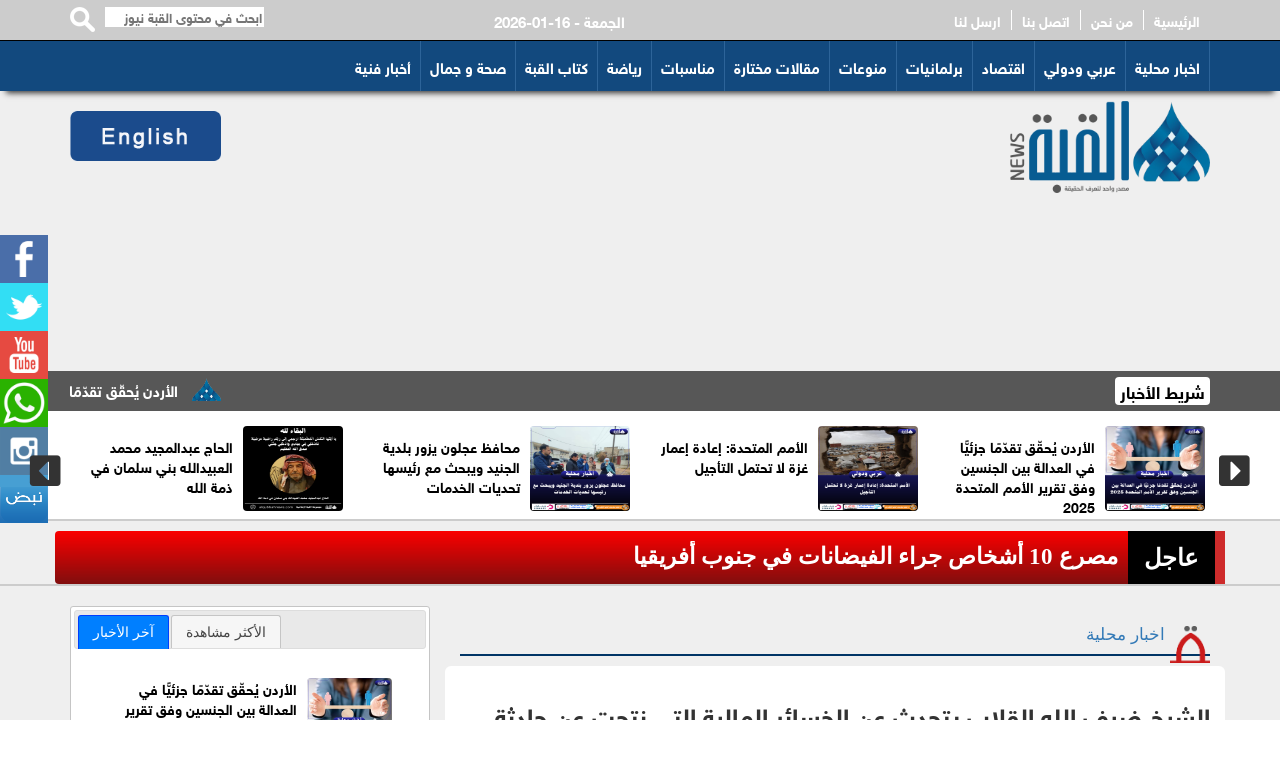

--- FILE ---
content_type: text/html; charset=UTF-8
request_url: https://alqubbahnews.com/article/257282
body_size: 12078
content:
<!DOCTYPE html>
<html class="no-js">
<head>
<meta charset="utf-8">
<meta http-equiv="X-UA-Compatible" content="IE=edge">
<title>الشيخ ضيف الله القلاب يتحدث عن الخسائر المالية التي نتجت عن حادثة شفا بدران :: القبة نيوز </title>
<meta name="viewport" content="width=device-width, initial-scale=1">
<link rel="icon" type="image/x-icon" href="/img/icon-2022.png" />
<meta name="facebook-domain-verification" content="i8w5500em4y1n83afnfs31eygjde5w" />
<meta name="google-adsense-account" content="ca-pub-9482392330877992">	
	
  
    <meta property="og:locale" content="ar_AR" />
	<meta name="keywords" lang="ar" content="" />
    <meta property='og:type' content='article'/>
	<meta property='og:title' content='الشيخ ضيف الله القلاب يتحدث عن الخسائر المالية التي نتجت عن حادثة شفا بدران'/>
	<meta property='og:description' content='كشف الشيخ ضيف الله القلاب عن قيمة الخسائر المالية التي تكبدها الطرف الآخر في احداث شفا بدران وقال أنها بلغت'/>
	<meta property='og:site_name' content='القبة نيوز'/>
	<meta property="og:url" content="https://alqubbahnews.com/article/257282"/>
	<meta property="og:image" content="https://alqubbahnews.com/assets/2022-09-22/images/257282_7_1663862128.jpg" />
	
    <meta name="description" content="كشف الشيخ ضيف الله القلاب عن قيمة الخسائر المالية التي تكبدها الطرف الآخر في احداث شفا بدران وقال أنها بلغت">
	<link rel="canonical" href="https://alqubbahnews.com/article/257282" />
	<link rel='shortlink' href='https://alqubbahnews.com/post.php?id=257282' />
	
	
	<meta property="article:published_time" content="1969-12-31 23:00:00+00:00" />
	<meta name="twitter:card" content="summary_large_image" />
	<meta name="twitter:description" content="كشف الشيخ ضيف الله القلاب عن قيمة الخسائر المالية التي تكبدها الطرف الآخر في احداث شفا بدران وقال أنها بلغت" />
	<meta name="twitter:title" content="الشيخ ضيف الله القلاب يتحدث عن الخسائر المالية التي نتجت عن حادثة شفا بدران" />
	<meta name="twitter:site" content="@alqubbahnews" />
	<meta name="twitter:image" content="https://alqubbahnews.com/assets/2022-09-22/images/257282_7_1663862128.jpg" />
	<meta name="twitter:creator" content="@alqubbahnews" />	
	
	
<link data-rh="true" rel="amphtml" href="https://alqubbahnews.com/amp/article/257282"/>	
 <script type="application/ld+json">
{
 "@context": "http://schema.org",
 "@type": "BreadcrumbList",
 "itemListElement":
 [
  {
   "@type": "ListItem",
   "position": 1,
   "item":
   {
    "@id": "https://alqubbahnews.com/",
    "name": "الرئيسية"
    }
  },
  {
   "@type": "ListItem",
  "position": 2,
  "item":
   {
     "@id": "https://alqubbahnews.com/category-89/اخبار-محلية",
     "name": "اخبار-محلية"
    }
   },
   {
   "@type": "ListItem",
  "position": 3,
  "item":
   {
     "@id": "https://alqubbahnews.com/article/257282",
     "name": "الشيخ ضيف الله القلاب يتحدث عن الخسائر المالية التي نتجت عن حادثة شفا بدران"
   }
  }
 ]
}
</script>
<!-- script for Breadcrumb Schema Markup - End --> <!-- script for News Article Schema Markup - Start -->
<script type="application/ld+json">
{

  "@context": "https://schema.org",
  "@type": "NewsArticle",
  "mainEntityOfPage": {
    "@type": "WebPage",
    "@id": "https://alqubbahnews.com/article/257282"
  },
  "headline": "الشيخ ضيف الله القلاب يتحدث عن الخسائر المالية التي نتجت عن حادثة شفا بدران",
  "image": "https://alqubbahnews.com/assets/2022-09-22/images/257282_7_1663862128.jpg",
  "datePublished": "1969-12-31 23:00:00",
  "dateModified": "1969-12-31 23:00:00",
  "author": {
    "@type": "Person",
    "name": "القبة نيوز"
  },
   "publisher": {
    "@type": "Organization",
    "name": "القبة نيوز",
    "logo": {
      "@type": "ImageObject",
      "url": "https://alqubbahnews.com/img/logo.png"
    }
  },
  "description": "كشف الشيخ ضيف الله القلاب عن قيمة الخسائر المالية التي تكبدها الطرف الآخر في احداث شفا بدران وقال أنها بلغت نحو المليون دينار أردني.
واضاف ان هدف الجاهة كان سامياً لتهدئة النفوس، فحاولنا تجهيز جاهة معتبرة تمثل جميع اطياف قبيلة بني حسن، وذلك بعد ان استجارت عشيرة العدوان بعشيرة بني حسن”.
واوضح ان ترتيبات الجاهة تمت بعد ان حصلنا على موافقة الحجاج لأخذ العطوة، وذلك استناداً إلى اتفاقية الجلوة العشائرية التي حظيت برعاية الملك ووقعت عليها العشائر الاردنية وتبناها وزير الداخلية.
ونوه بأن الاتفاقية طبّقت على جميع أبناء المملكة، بل ومن كان قد جلى سابقا عاد الى اماكن سكناهم.
وقال: الطريق امامنا كان واضحا، مشيرا الى انه كان يتشرف بتمثيل قبيلة بني حسن في الجاهة الكريمة للحديث أمام الحجاج.
وعاد واستدرك ان ما جرى لاحقا انه تبين للجاهة ان الحجاج لا يعترفون بهذه الوثيقة، وطلبوا اجلاء اشخاص من خارج دفتر العائلة، والوثيقة التي وقعت عليها عشائر الاردن.
وتابع، الاهم من ذلك طالبوا بعدم المطالبة بمبالغ ما نتج عن الشغب من حرق ممتلكات والتي وصلت قيمتها الى نحو مليون دينار.
حينها اجابهم الشيخ القلاب اننا لا نملك الحق بالتصرف بأموال الغير، مطالبا بتأجيل فتح هذا الموضوع الى الصلح. وقال: على طاولة الصلح تطرح جميع الامور ومن خلال النقاش يجري التوصل الى نتائج.
واستهجن الشيخ القلاب وجود شباب ملثمين حول الجاهة يطلقون النار. وقال: هذه عادة جديدة على الاردنيين.
واضاف بحسب العرف العشائري فإن الجاهة الممثلة لعلية القوم تستقبل من قبل كبار القوم من الطرف الاخر، ولا يجوز ترك الاحداث تجري كما يريد شباب يجهلون العرف العشائري، مشيرا الى ان ردة فعل الحجاج كانت غريبة عن المجتمع الاردني.



"
}
</script>
	


<link rel="stylesheet" href="https://use.fontawesome.com/releases/v5.7.2/css/all.css" integrity="sha384-fnmOCqbTlWIlj8LyTjo7mOUStjsKC4pOpQbqyi7RrhN7udi9RwhKkMHpvLbHG9Sr" crossorigin="anonymous">
<link rel="stylesheet" href="https://alqubbahnews.com/js/bootstrap/bootstrap.min.css?v=4.50" type="text/css">

<!-- Owl Stylesheets -->
<link rel="stylesheet" href="https://alqubbahnews.com/owlcarousel/assets/owl.carousel.min.css">
<link rel="stylesheet" href="https://alqubbahnews.com/owlcarousel/assets/owl.theme.default.min.css">
<link rel="stylesheet" href="https://alqubbahnews.com/css/solid-menu.css?v=8.25" type="text/css">
<link rel="stylesheet" href="https://alqubbahnews.com/css/custom.css?v=12.55" type="text/css">
<link rel="stylesheet" href="/css/liMarquee.css?v=1.0" type="text/css">
<link rel="stylesheet" href="//code.jquery.com/ui/1.12.1/themes/base/jquery-ui.css">
	
<script type="text/javascript" src="https://ajax.googleapis.com/ajax/libs/jquery/1.12.4/jquery.min.js"></script> 
<script type="text/javascript" src="https://cdnjs.cloudflare.com/ajax/libs/jquery-validate/1.19.1/jquery.validate.min.js"></script> 

<!-- Global site tag (gtag.js) - Google Analytics --> 
<script async src="https://www.googletagmanager.com/gtag/js?id=UA-173006856-1"></script> 
<script>
  window.dataLayer = window.dataLayer || [];
  function gtag(){dataLayer.push(arguments);}
  gtag('js', new Date());

  gtag('config', 'UA-173006856-1');
</script> 
<script async src="https://pagead2.googlesyndication.com/pagead/js/adsbygoogle.js?client=ca-pub-9482392330877992"
     crossorigin="anonymous"></script>
	
	
<script type='text/javascript' src='https://platform-api.sharethis.com/js/sharethis.js#property=65ce81a0c4ab2000198d4ba3&product=sop' async='async'></script>
</head>

<body>

<div id="fb-root"></div>
<script async defer crossorigin="anonymous" src="https://connect.facebook.net/ar_AR/sdk.js#xfbml=1&version=v15.0" nonce="M0FSsnrq"></script>
	
<div id="wrapper" style="padding-top: 0 !important;" class="no-overflow-x">
  <div class="social-side"> 
	<a href="https://facebook.com/Alqubaah.News" title="Facebook"><img src="/img/facebook-icon.png"  alt="facebook"/></a> 
	<a href="https://twitter.com/al_qubbah" title="Twitter"><img src="/img/twitter-icon.png"  alt="twitter"/></i></a> 
<a href="https://www.youtube.com/@alqubahnews" title="Youtube"><img src="/img/youtube-icon.png"  alt="Youtube"/></a> 
<a href="#" title="whatsapp"><img src="/img/whatsapp-icon.png"  alt="whatsapp"/></a> 
<a href="https://instagram.com/" title="instagram"><img src="/img/instagram-icon.png"  alt="Instagram"/></a> 

<a href="https://nabd.com/alqubbah" title="nabd"><img src="/img/nabd.png"  alt="nabd"/></a> </div>
<style>
	.mobile-version { background-color: #cfcdcd; padding: 15px; text-align: center; display: block; color:#000; font-size: 30px; font-weight: bold; font-family: helveticaneuebold;}

	.full-page {
    width: 105px;
    padding: 5px;
    font-family: helveticaneuebold;
    font-size: 14px;
    float: left;
    background-color: #c81618;
    border-radius: 4px;
    margin-left: 0px;
    text-align: center; margin-right: 15px; margin-top: 15px;margin-left: 60px
}
	.full-page a { color:#FFF;}

.search-box { margin-top:7px; text-align:left;}
.search-text { padding: 5px width:70%;font-size: 13px; float:left;  border:none; direction:rtl; font-family:helveticaneuebold;}
.search-btn { float:left; border:none; margin-right:10px;}	
	
.ticker { background-color: #00193d; height: 35px !important; border-bottom-left-radius: 4px; border-bottom-right-radius: 4px; border:2px solid #bd1d1a; border-top:none;}
	
 .now-container { margin-top:10px; background-color: #cc0202; padding: 10px; overflow: hidden; height: 53px;background: rgb(160,11,11); border-top-left-radius:4px;border-bottom-left-radius:4px; background: rgb(160,11,11);
background: linear-gradient(0deg, rgba(160,11,11,1) 0%, rgba(129,14,14,1) 0%, rgba(251,0,0,1) 100%);}
 .now-item a { color:#fff; font-family: tajawal; font-size: 23px; font-weight: bold;}
.now-lable {border-right:10px solid #ce2b2b; background-color: #000; color:#fff; text-align: center; font-family: tajawal; font-weight: bold; margin-top:10px;font-size: 24px; font-weight: bold; padding: 10px; text-align: center; height: 53px;}
.form-control { text-align: right;}

	

	.mobile-nav-scroll { margin: 0px; padding: 0px;list-style: none; width:auto;}
	.mobile-nav-scroll li { display: inline-block;}
	.qa_outer_cont {
	min-height: 45px;
    box-shadow: 0 3px 6px 0 rgba(0,35,64,0.05);
    background-color: white;
    position: relative;
	}
	
	.qam_cont {
    transform: translateY(0%);
    min-height: 45px;
    transition: transform .4s ease-out;
    display: inline-flex;
    flex: 0 0 auto;
}
	.qa_outer_cont {
    min-height: 45px;
    box-shadow: 0 3px 6px 0 rgba(0,35,64,0.05);
    background-color: white;
    position: relative;
}
	
	.qam_item {
    padding: 10px 10px 0;
    display: inline-block;
    color: rgba(35,35,35,0.75);
    text-decoration: none;
    position: relative;
    order: 3;
    padding: 0 15px 0;
    font-family: HelveticaNeueBold;
    font-size: 14px;
    height: 45px;
    display: inline-flex;
    align-items: center;
		    white-space: nowrap;
}
		
		
		.qa_outer_cont::after {
    background: -webkit-linear-gradient(0deg, #fff, rgba(255,255,255,0));
    height: 45px;
    position: absolute;
    pointer-events: none;
    left: 0;
    top: 0;
    width: 24px;
    z-index: 2;
    content: ' ';
}	
	
	.now-content { text-align: right; direction: rtl; background-color: #ce2b2b;family: tajawal; font-weight: bold; font-size: 17px; margin-bottom: 10px; padding: 5px;}
	.now-content a {color:#fff;font-family: tajawal;font-size: 17px;font-weight: bold;}
	
	.top-banner { background-color:#ccc; border-radius: 4px; height: 80px; width:100%}
	
	
</style>
<section id="nav-section">
  <div class="solid-menus" style="border-bottom: 1px solid #000;">
    <nav class="mini-menu mini-menu-darker p-static hidden-xs" style="height: 40px;">
      <div class="container">
        <div class="row">
          <div class="col-md-4">
            <ul class="top-menu">
              <li><a href="/">الرئيسية </a></li>
              <li><a href="/page-1/من-نحن">من نحن</a></li>
              <li><a href="/page-2/اتصل-بنا"> اتصل بنا </a></li>
              <li><a href="/page-4/أرسل-لنا">ارسل لنا </a></li>
        
			  </ul>
          </div>
          <div class="col-md-2"> &nbsp; </div>
          <div class="col-md-3">
            <div class="date">2026-01-16 - الجمعة </div>
          </div>
          <div class="col-md-3">
            <div class="search-box">
              <form action="/search.php" method="get">
                <input type="image" src="/img/search-btn.png" class="search-btn" align="بحث">
                <input name="keywords" type="text" class="search-text" id="keywords" placeholder="ابحث في محتوى القبة نيوز ">
              </form>
            </div>
          </div>
        </div>
      </div>
    </nav>
  </div>
  <div class="container-fluid solid-menus" style="padding: 0;">
    <nav class="navbar navbar-narrow navbar-default navbar-dark navbar-static-top no-border-radius no-margin fz-12" style="top: 0;" id="sticky">
      <div class="container" id="navbar-inner-container">
        <form action="/search.php" method="get"; id="top-search" role="form" class="no-margin" style="display: none;">
          <div class="col-lg-12">
            <div class="form-group no-margin">
              <input class="form-control no-border" id="keywords" name="keywords" placeholder="ابحث في محتوى القبة نيوز" type="text">
            </div>
          </div>
        </form>
        <div class="navbar-header">
          <button type="button" class="navbar-toggle navbar-toggle-left" data-toggle="collapse" data-target="#solidMenu"> <span class="icon-bar"></span> <span class="icon-bar"></span> <span class="icon-bar"></span> </button>
          <a class="navbar-brand navbar-brand-center hidden-lg hidden-md hidden-sm visible-xs" href="#"> <img src="/img/logo.png" alt="القبة نيوز" class="mobile-logo"/></a>

        </div>
        <div class="collapse navbar-collapse" id="solidMenu">
          <ul class="nav navbar-nav">
            <li ><a href="/category/اخبار-محلية/">اخبار محلية</a></li>
            <li ><a href="/category/عربي-ودولي/">عربي ودولي</a></li>
            <li ><a href="/category/اقتصاد/">اقتصاد</a></li>
            <li ><a href="/category/تحت-القبة/">برلمانيات</a></li>
            <li ><a href="/category/منوعات/">منوعات</a></li>
            <li ><a href="/category/مقالات-مختارة/">مقالات مختارة</a></li>
            <li ><a href="/category/مناسبات/">مناسبات</a></li>
            <li ><a href="/category/رياضة/">رياضة</a></li>
            <li ><a href="/category/كتاب-القبة/">كتاب القبة</a></li>
            <li ><a href="/category/جمال-صحة/">صحة و جمال</a></li>
<!--            <li ><a href="/category/أخبار-ثقافية/">ثقافة</a></li>-->
            <li ><a href="/category/أخبار-فنية/">أخبار فنية</a></li>
<!--            <li ><a href="/category/أخبار-ساخنة/">أخبار ساخنة</a></li>-->
          </ul>
        </div>
        <div class="navbar-pos-search hidden-lg hidden-md hidden-sm visible-xs"> <a href="#" class="x-search x-search-trigger navbar-link"><i class="icon-search3"></i></a> <a href="#" class="x-search x-search-close navbar-link" style="display: none;"><i class="icon-line-cross"></i></a> </div>
      </div>
    </nav>
    <div class="container-fluid mobile-only" style="border-bottom:2px solid #ccc; height: 50px; overflow: auto; direction: rtl; text-align: right;">
      <div class="container">
        <div class="row">
          <div class="col-lg-12" style="margin-bottom: 10px;" scroll-x="yes">
            <div class="qa_outer_cont">
              <nav data-ng-controller="quickAccessMenuController" class="qam_cont ng-scope"> <a href="https://alqubbahnews.com"  class="qam_item active"><span class="qam_item_text">الصفحة الرئيسية</span></a> <a href="/category/اخبار-محلية/"  class="qam_item active"><span class="qam_item_text">اخبار محلية</span></a> <a href="/category/عربي-ودولي/"  class="qam_item active">عربي ودولي<span class="qam_item_text"></span></a> <a href="/category/اقتصاد/"  class="qam_item active"><span class="qam_item_text">اقتصاد</span></a> <a href="/category/تحت-القبة/"  class="qam_item active"><span class="qam_item_text">برلمانيات</span></a> <a href="/category/بانوراما/"  class="qam_item active"><span class="qam_item_text">بانوراما</span></a> <a href="/category/مقالات-مختارة/"  class="qam_item active"><span class="qam_item_text">مقالات مختارة</span></a> <a href="/category/مناسبات/"  class="qam_item active"><span class="qam_item_text">مناسبات</span></a> <a href="/category/رياضة/"  class="qam_item active"><span class="qam_item_text">رياضة</span></a> <a href="/category/أخبار-ثقافية/"  class="qam_item active"><span class="qam_item_text">ثقافة و فنون</span></a> <a href="/category/تلفزيون-القبة/"  class="qam_item active"><span class="qam_item_text">تلفزيون القبة</span></a> </nav>
            </div>
          </div>
        </div>
      </div>
    </div>
  </div>
<style>
	.live { text-align: left; padding-top: 20px;}	
	.live img { height: 50px;}
	
</style>	
	
	
  <div class="solid-menus">
    <nav class="mini-menu mini-menu-dark hidden-xs">
      <div class="container">
        <div class="row">
          <div class="col-md-3" style="text-align: right;"> <a href="https://alqubbahnews.com"><img src="https://alqubbahnews.com/img/logo.png" alt="القبة نيوز" class="home-logo"/></a> </div>
          
			<div class="col-md-7">
				<div class="adsense-header">
				<script async src="https://pagead2.googlesyndication.com/pagead/js/adsbygoogle.js?client=ca-pub-9482392330877992"
     crossorigin="anonymous"></script>
<!-- اعلان القبة بنر متجاوب -->
<ins class="adsbygoogle"
     style="display:block"
     data-ad-client="ca-pub-9482392330877992"
     data-ad-slot="6798945356"
     data-ad-format="auto"
     data-full-width-responsive="true"></ins>
<script>
     (adsbygoogle = window.adsbygoogle || []).push({});
</script>
				
				</div>
			
			</div>
			
			<div class="col-md-2">
			<div class="live">
							
		    <a href="https://otieu.com/4/4728474" target="_blank"><img src="/images/eng.png" /></a>
				
			  </div> 
			  </div>

        </div>
      </div>
    </nav>
  </div>
<style>
	.ticker-news-box span.breaking-news {
		
display: inline-block;
    float: right;
    margin-right: 0px;
    color: #000;
    font-size: 17px;
    line-height: 12px;
    font-family: HelveticaNeueBold;
    font-weight: 700;
    text-transform: uppercase;
    padding: 8px 5px;
    padding-right: 5px;
    background: #ffffff;
    border-radius: 4px;
	margin-top: 6px;	
	}
	}	
</style>	
  <div class="container-fluid" style="padding:0px; background-color: #575757; height: 40px; overflow: hidden;">
    <div class="container">
      <div class="row">
		  <div class="col-md-12">
	<div class="ticker-news-box"> <span class="breaking-news"> شريط الأخبار</span>
      <div class="anyClass mWrap"> <a href="#" ><img src="/img/icon-2022.png"  class="ticker-icon" alt="ticker" /></a>
<a href="/article/334932">الأردن يُحقّق تقدّمًا جزئيًّا في العدالة بين الجنسين وفق تقرير الأمم المتحدة 2025</a>

<a href="#" ><img src="/img/icon-2022.png"  class="ticker-icon" alt="ticker" /></a>
<a href="/article/334931">الأمم المتحدة: إعادة إعمار غزة لا تحتمل التأجيل</a>

<a href="#" ><img src="/img/icon-2022.png"  class="ticker-icon" alt="ticker" /></a>
<a href="/article/334930">محافظ عجلون يزور بلدية الجنيد ويبحث مع رئيسها تحديات الخدمات </a>

<a href="#" ><img src="/img/icon-2022.png"  class="ticker-icon" alt="ticker" /></a>
<a href="/article/334929">الحاج عبدالمجيد محمد العبيدالله بني سلمان في ذمة الله </a>

<a href="#" ><img src="/img/icon-2022.png"  class="ticker-icon" alt="ticker" /></a>
<a href="/article/334928">مصرع 10 أشخاص جراء الفيضانات في جنوب أفريقيا</a>

<a href="#" ><img src="/img/icon-2022.png"  class="ticker-icon" alt="ticker" /></a>
<a href="/article/334927">أمسية من الموسيقى الشرقية لاوركسترا حجرة عمان- التخت الشرقي</a>

<a href="#" ><img src="/img/icon-2022.png"  class="ticker-icon" alt="ticker" /></a>
<a href="/article/334926">زراعة الكرك تتعامل مع حالات سقوط أشجار حرجية</a>

<a href="#" ><img src="/img/icon-2022.png"  class="ticker-icon" alt="ticker" /></a>
<a href="/article/334925">فوليبول وورلد ومجلس دبي الرياضي يطلقان سلسلة العالم للكرة الطائرة </a>

<a href="#" ><img src="/img/icon-2022.png"  class="ticker-icon" alt="ticker" /></a>
<a href="/article/334924">سماوي يلتقي الملحق الثقافي اليابانـي</a>

<a href="#" ><img src="/img/icon-2022.png"  class="ticker-icon" alt="ticker" /></a>
<a href="/article/334923">الأوراق المالية تنشر مشروع التعليمات التنفيذية الأصول الافتراضية لسنة 2026</a>

<a href="#" ><img src="/img/icon-2022.png"  class="ticker-icon" alt="ticker" /></a>
<a href="/article/334922">كريف الأردن تجدّد اتفاقية خدمة الاستعلام الائتماني مع إجارة للتأجير التمويلي</a>

<a href="#" ><img src="/img/icon-2022.png"  class="ticker-icon" alt="ticker" /></a>
<a href="/article/334921">ماهر يوسف رئيسا لجمعية مصدري ومنتجي الاثاث الأردنية</a>

<a href="#" ><img src="/img/icon-2022.png"  class="ticker-icon" alt="ticker" /></a>
<a href="/article/334920">تهنئة للعقيد الركن خلدون خليفات بتوليه منصب قائد الحرس الملكي</a>

<a href="#" ><img src="/img/icon-2022.png"  class="ticker-icon" alt="ticker" /></a>
<a href="/article/334919">غوتيريش يحدد أولويات الأمم المتحدة للعام الحالي</a>

<a href="#" ><img src="/img/icon-2022.png"  class="ticker-icon" alt="ticker" /></a>
<a href="/article/334918">موسكو تؤكد تمسكها بحل النزاع الأوكراني سياسيًا</a>

<a href="#" ><img src="/img/icon-2022.png"  class="ticker-icon" alt="ticker" /></a>
<a href="/article/334917">غارات إسرائيلية عنيفة على البقاع اللبناني</a>

<a href="#" ><img src="/img/icon-2022.png"  class="ticker-icon" alt="ticker" /></a>
<a href="/article/334916">العميد الركن الطبيب مصطفى الحجي آمراً لمجمع الأميرة عائشة الطبي</a>

<a href="#" ><img src="/img/icon-2022.png"  class="ticker-icon" alt="ticker" /></a>
<a href="/article/334915">اليماني مديرًا للعمليات المشتركة في سلاح الجو</a>

<a href="#" ><img src="/img/icon-2022.png"  class="ticker-icon" alt="ticker" /></a>
<a href="/article/334914">رئيس جامعة الحسين بن طلال يهنئ جلالة الملك بذكرى الإسراء والمعراج.</a>

<a href="#" ><img src="/img/icon-2022.png"  class="ticker-icon" alt="ticker" /></a>
<a href="/article/334913">وزيرة التنمية تشارك في أعمال المنتدى العالمي الأول لمقدمي الرعاية في إسبانيا</a>

 </div>
    </div>
	  </div>
		 </div> 
    </div>
  </div>
</section>
<section class="desktop-only">
  <div class="container-fluid" style="margin-top: 0px; border-bottom:2px solid #ccc; background-color: #fff; height: 110px; padding-top: 10px; overflow: hidden;">
    <div class="container">
      <div class="row">
        <div class="col-lg-12" >
          <div class="owl-carousel owl-theme" id="top-news" name="top-news" > <div class="item">
  <div class="top-news"> <a href="https://alqubbahnews.com/article/334932"> <img src="/assets/2026-01-16/images/35_news_1768513862.png" alt="الأردن يُحقّق تقدّمًا جزئيًّا في العدالة بين الجنسين وفق تقرير الأمم المتحدة 2025" ></a>
    <div class="title" ><a href="https://alqubbahnews.com/article/334932" >الأردن يُحقّق تقدّمًا جزئيًّا في العدالة بين الجنسين وفق تقرير الأمم المتحدة 2025</a></div>
  </div>
</div>
<div class="item">
  <div class="top-news"> <a href="https://alqubbahnews.com/article/334931"> <img src="/assets/2026-01-16/images/35_news_1768513243.png" alt="الأمم المتحدة: إعادة إعمار غزة لا تحتمل التأجيل" ></a>
    <div class="title" ><a href="https://alqubbahnews.com/article/334931" >الأمم المتحدة: إعادة إعمار غزة لا تحتمل التأجيل</a></div>
  </div>
</div>
<div class="item">
  <div class="top-news"> <a href="https://alqubbahnews.com/article/334930"> <img src="/assets/2026-01-15/images/35_news_1768508350.png" alt="محافظ عجلون يزور بلدية الجنيد ويبحث مع رئيسها تحديات الخدمات" ></a>
    <div class="title" ><a href="https://alqubbahnews.com/article/334930" >محافظ عجلون يزور بلدية الجنيد ويبحث مع رئيسها تحديات الخدمات </a></div>
  </div>
</div>
<div class="item">
  <div class="top-news"> <a href="https://alqubbahnews.com/article/334929"> <img src="/assets/2026-01-15/images/35_news_1768507551.png" alt="الحاج عبدالمجيد محمد العبيدالله بني سلمان في ذمة الله" ></a>
    <div class="title" ><a href="https://alqubbahnews.com/article/334929" >الحاج عبدالمجيد محمد العبيدالله بني سلمان في ذمة الله </a></div>
  </div>
</div>
<div class="item">
  <div class="top-news"> <a href="https://alqubbahnews.com/article/334927"> <img src="/assets/2026-01-15/images/35_news_1768505805.png" alt="أمسية من الموسيقى الشرقية لاوركسترا حجرة عمان التخت الشرقي" ></a>
    <div class="title" ><a href="https://alqubbahnews.com/article/334927" >أمسية من الموسيقى الشرقية لاوركسترا حجرة عمان- التخت الشرقي</a></div>
  </div>
</div>
<div class="item">
  <div class="top-news"> <a href="https://alqubbahnews.com/article/334926"> <img src="/assets/2026-01-15/images/35_news_1768505648.png" alt="زراعة الكرك تتعامل مع حالات سقوط أشجار حرجية" ></a>
    <div class="title" ><a href="https://alqubbahnews.com/article/334926" >زراعة الكرك تتعامل مع حالات سقوط أشجار حرجية</a></div>
  </div>
</div>
<div class="item">
  <div class="top-news"> <a href="https://alqubbahnews.com/article/334925"> <img src="/assets/2026-01-15/images/35_news_1768504999.png" alt="فوليبول وورلد ومجلس دبي الرياضي يطلقان سلسلة العالم للكرة الطائرة" ></a>
    <div class="title" ><a href="https://alqubbahnews.com/article/334925" >فوليبول وورلد ومجلس دبي الرياضي يطلقان سلسلة العالم للكرة الطائرة </a></div>
  </div>
</div>
<div class="item">
  <div class="top-news"> <a href="https://alqubbahnews.com/article/334924"> <img src="/assets/2026-01-15/images/35_news_1768504599.png" alt="سماوي يلتقي الملحق الثقافي اليابانـي" ></a>
    <div class="title" ><a href="https://alqubbahnews.com/article/334924" >سماوي يلتقي الملحق الثقافي اليابانـي</a></div>
  </div>
</div>
 </div>
        </div>
      </div>
    </div>
  </div>
</section>
<section style="background-color: #EFEFEF; ">
  <div class="container">
    <div class="row" >
      <div class="col-sm-12">
        <div class="col-sm-1">
          <div class="now-lable">عاجل</div>
        </div>
        <div class="col-sm-11">
          <div class="now-container">
            <div class="owl-carousel owl-theme" id="breaking-news" name="breaking-news" >         <div class="item">
          <div class="now-item"> <a href="https://alqubbahnews.com/article/334928">مصرع 10 أشخاص جراء الفيضانات في جنوب أفريقيا</a> </div>
        </div>        <div class="item">
          <div class="now-item"> <a href="https://alqubbahnews.com/article/334894">وصول مليون لتر من زيت الزيتون التونسي إلى الأردن بداية شباط لتلبية حاجة السوق</a> </div>
        </div>        <div class="item">
          <div class="now-item"> <a href="https://alqubbahnews.com/article/334888">في ذكرى الإسراء والمعراج… القبة الإعلامية تجدد معاني الثبات ورفعة المقام</a> </div>
        </div>        <div class="item">
          <div class="now-item"> <a href="https://alqubbahnews.com/article/334886">الجريدة الرسمية تنشر قرار تأجيل الانتخابات البلدية لمدة 6 أشهر</a> </div>
        </div> </div>
          </div>
        </div>
      </div>
    </div>
  </div>
</section>


  <section>
    <div class="container-fluid" style="text-align: center;" > </div>
  </section>
  <section>
    <div class="container-fluid" style="padding-top: 20px;border-bottom: 5px solid #005594; overflow: hidden; background-color: #EFEFEF; border-top:2px solid #ccc;border-bottom:2px solid #ccc;" >
      <div class="container">
        <div class="row">
          <div class="col-sm-8">
            <div class="col-md-12">
              <div class="title-section"> <img src="/img/icon.png" alt="">
                <h1><span><a href="/category/اخبار-محلية">اخبار محلية </a></span></h1>
              </div>
            </div>
            <div class="col-sm-12">
              <div class="box-post noselect">
                <div class="post-content">
                  <h1 class="post-title-h1">الشيخ ضيف الله القلاب يتحدث عن الخسائر المالية التي نتجت عن حادثة شفا بدران </h1>
                  <div class="post-meta">
                    <ul>
                      <li itemprop="datePublished"><i class="far fa-clock"></i> تاريخ النشر : 2022-09-22 - 06:55 pm
 </li>
                    </ul>
                  </div>
                  <div class="box" style="text-align: left; padding-bottom: 10px;"> 
                    <!-- ShareThis BEGIN --><div class="sharethis-inline-share-buttons"></div><!-- ShareThis END -->
                  </div>
                                    <div class="post-image"> <img src="/assets/2022-09-22/images/257282_7_1663862128.jpg"  alt="الشيخ ضيف الله القلاب يتحدث عن الخسائر المالية التي نتجت عن حادثة شفا بدران" /> </div>
                               
     <style>
	.writer-box { width:300px; float: right;  text-align: center; padding: 10px; padding-top: 0px;}
	.writer-image img { width:100%; margin-bottom: 10px; border-radius: 4px;}
	.writer-name { color:#cc0202}
	.writer { text-align: right; color:#cc0202; font-family: helveticaneuebold}
					  
	 .post-title-h1 { font-size: 25px !important;}					  
	@media (max-width:500px) {	
		.post-title-h1 { font-size: 18px;}	
		.writer-box { float:none; overflow: hidden; margin-left: auto; margin-right: auto;}
		.post-content .post-image img { width:100%; margin-right: 0px;}
		
		#article-content iframe { width:100%}
	}
					  
					  #article-content img { width:100%;  border-radius: 4px; margin-left: auto; margin-right: auto; margin-top: 20px}
</style>
                  <div class="news-desc" >
                    					<div id="article-content">  
                    <span style="color: rgb(51, 51, 51); font-family: "Markazi Text", serif; font-size: 24px; text-align: justify; background-color: rgb(255, 255, 255);">كشف الشيخ ضيف الله القلاب عن قيمة الخسائر المالية التي تكبدها الطرف الآخر في احداث شفا بدران وقال أنها بلغت نحو المليون دينار أردني.</span><br style="margin: 0px; padding: 0px; box-sizing: border-box; outline: 0px; list-style: none; border: 0px none; font-family: "Markazi Text", serif; color: rgb(51, 51, 51); font-size: 24px; text-align: justify; background-color: rgb(255, 255, 255);" />
<span style="color: rgb(51, 51, 51); font-family: "Markazi Text", serif; font-size: 24px; text-align: justify; background-color: rgb(255, 255, 255);">واضاف ان "هدف الجاهة كان سامياً لتهدئة النفوس، فحاولنا تجهيز جاهة معتبرة تمثل جميع اطياف قبيلة بني حسن، وذلك بعد ان استجارت عشيرة العدوان بعشيرة بني حسن”.</span><br style="margin: 0px; padding: 0px; box-sizing: border-box; outline: 0px; list-style: none; border: 0px none; font-family: "Markazi Text", serif; color: rgb(51, 51, 51); font-size: 24px; text-align: justify; background-color: rgb(255, 255, 255);" />
<span style="color: rgb(51, 51, 51); font-family: "Markazi Text", serif; font-size: 24px; text-align: justify; background-color: rgb(255, 255, 255);">واوضح ان ترتيبات الجاهة تمت بعد ان حصلنا على موافقة الحجاج لأخذ العطوة، وذلك استناداً إلى اتفاقية الجلوة العشائرية التي حظيت برعاية الملك ووقعت عليها العشائر الاردنية وتبناها وزير الداخلية.</span><br style="margin: 0px; padding: 0px; box-sizing: border-box; outline: 0px; list-style: none; border: 0px none; font-family: "Markazi Text", serif; color: rgb(51, 51, 51); font-size: 24px; text-align: justify; background-color: rgb(255, 255, 255);" />
<span style="color: rgb(51, 51, 51); font-family: "Markazi Text", serif; font-size: 24px; text-align: justify; background-color: rgb(255, 255, 255);">ونوه بأن الاتفاقية طبّقت على جميع أبناء المملكة، بل ومن كان قد جلى سابقا عاد الى اماكن سكناهم.</span><br style="margin: 0px; padding: 0px; box-sizing: border-box; outline: 0px; list-style: none; border: 0px none; font-family: "Markazi Text", serif; color: rgb(51, 51, 51); font-size: 24px; text-align: justify; background-color: rgb(255, 255, 255);" />
<span style="color: rgb(51, 51, 51); font-family: "Markazi Text", serif; font-size: 24px; text-align: justify; background-color: rgb(255, 255, 255);">وقال: الطريق امامنا كان واضحا، مشيرا الى انه كان يتشرف بتمثيل قبيلة بني حسن في الجاهة الكريمة للحديث أمام الحجاج.</span><br style="margin: 0px; padding: 0px; box-sizing: border-box; outline: 0px; list-style: none; border: 0px none; font-family: "Markazi Text", serif; color: rgb(51, 51, 51); font-size: 24px; text-align: justify; background-color: rgb(255, 255, 255);" />
<span style="color: rgb(51, 51, 51); font-family: "Markazi Text", serif; font-size: 24px; text-align: justify; background-color: rgb(255, 255, 255);">وعاد واستدرك ان ما جرى لاحقا انه تبين للجاهة ان الحجاج لا يعترفون بهذه الوثيقة، وطلبوا اجلاء اشخاص من خارج دفتر العائلة، والوثيقة التي وقعت عليها عشائر الاردن.</span><br style="margin: 0px; padding: 0px; box-sizing: border-box; outline: 0px; list-style: none; border: 0px none; font-family: "Markazi Text", serif; color: rgb(51, 51, 51); font-size: 24px; text-align: justify; background-color: rgb(255, 255, 255);" />
<span style="color: rgb(51, 51, 51); font-family: "Markazi Text", serif; font-size: 24px; text-align: justify; background-color: rgb(255, 255, 255);">وتابع، الاهم من ذلك طالبوا بعدم المطالبة بمبالغ ما نتج عن الشغب من حرق ممتلكات والتي وصلت قيمتها الى نحو مليون دينار.</span><br style="margin: 0px; padding: 0px; box-sizing: border-box; outline: 0px; list-style: none; border: 0px none; font-family: "Markazi Text", serif; color: rgb(51, 51, 51); font-size: 24px; text-align: justify; background-color: rgb(255, 255, 255);" />
<span style="color: rgb(51, 51, 51); font-family: "Markazi Text", serif; font-size: 24px; text-align: justify; background-color: rgb(255, 255, 255);">حينها اجابهم الشيخ القلاب اننا لا نملك الحق بالتصرف بأموال الغير، مطالبا بتأجيل فتح هذا الموضوع الى الصلح. وقال: على طاولة الصلح تطرح جميع الامور ومن خلال النقاش يجري التوصل الى نتائج.</span><br style="margin: 0px; padding: 0px; box-sizing: border-box; outline: 0px; list-style: none; border: 0px none; font-family: "Markazi Text", serif; color: rgb(51, 51, 51); font-size: 24px; text-align: justify; background-color: rgb(255, 255, 255);" />
<span style="color: rgb(51, 51, 51); font-family: "Markazi Text", serif; font-size: 24px; text-align: justify; background-color: rgb(255, 255, 255);">واستهجن الشيخ القلاب وجود شباب ملثمين حول الجاهة يطلقون النار. وقال: هذه عادة جديدة على الاردنيين.</span><br style="margin: 0px; padding: 0px; box-sizing: border-box; outline: 0px; list-style: none; border: 0px none; font-family: "Markazi Text", serif; color: rgb(51, 51, 51); font-size: 24px; text-align: justify; background-color: rgb(255, 255, 255);" />
<span style="color: rgb(51, 51, 51); font-family: "Markazi Text", serif; font-size: 24px; text-align: justify; background-color: rgb(255, 255, 255);">واضاف بحسب العرف العشائري فإن الجاهة الممثلة لعلية القوم تستقبل من قبل كبار القوم من الطرف الاخر، ولا يجوز ترك الاحداث تجري كما يريد شباب يجهلون العرف العشائري، مشيرا الى ان ردة فعل الحجاج كانت غريبة عن المجتمع الاردني.</span>



					  </div>	
                    <div class="box"> 
					  <!-- ShareThis BEGIN --><div class="sharethis-inline-share-buttons"></div><!-- ShareThis END -->
					  </div>
                  </div>
                  <div class="post-content" style="padding: 10px;">
					<script async src="https://pagead2.googlesyndication.com/pagead/js/adsbygoogle.js?client=ca-pub-9482392330877992"
     crossorigin="anonymous"></script>
<ins class="adsbygoogle"
     style="display:block; text-align:center;"
     data-ad-layout="in-article"
     data-ad-format="fluid"
     data-ad-client="ca-pub-9482392330877992"
     data-ad-slot="4172782011"></ins>
<script>
     (adsbygoogle = window.adsbygoogle || []).push({});
</script>
					
					
					</div>
                  <div class="post-content">
                                         </div>
                  <div class="post-content">
                    <ul class="post-photos">
                                          </ul>
                  </div>

					
					
	<div class="post-content keywords">
				
				
				<style>
					.keywords {
						padding-top: 15px;
						padding-bottom: 15px;
						overflow: hidden;
					}
					.keyword {
						width: auto; padding: 6px;float: right;margin-left: 10px;border-radius: 4px;background-color: #12497e}
					.keyword a {
								color: #fff;}
									.keywords h2 {
									font-size: 24px !important;
									font-family: helveticaneuebold !important;
								}
				</style>
							</div>				
					
					
					
                  <style>
					  .google-news { padding: 10px; text-align: center; direction: rtl; }
					  .google-news img { height:50px;}
	 </style>
                  <div class="google-news"> تابعوا القبة نيوز  على <a href="https://news.google.com/publications/CAAqBwgKMJ2jwAswqr7XAw?hl=en-US&gl=US&ceid=US%3Aen" target="_blank"><img src="/img/google-news.png" /></a></div>
               <div class="box" style="text-align: left; padding-bottom: 10px;"> 
                    <!-- ShareThis BEGIN --><div class="sharethis-inline-share-buttons"></div><!-- ShareThis END -->
                  </div>
                </div>
              </div>
              <div id="results"></div>
              <style>
	.loading-image {  margin-left: auto; margin-right: auto;}			  
</style>
              <div class="box-post">
                <div class="col-sm-12">
                  <div class="home-section-intl"><a href="#" style="border-right: 8px solid #ce2b2b;">مواضيع قد تهمك </a><i class="fas fa-chevron-left"></i></div>
					
					
							<div class="JC-WIDGET-DMROOT" data-widget-id="6cebf8813ba5ab51729db9cd4d1239eb"></div>
<script type="text/javascript" async="async" src="https://static.jubnaadserve.com/api/widget.js"></script>	
					
                </div>
				  
				  
				  <div class="col-sm-12">
				  <script async src="https://pagead2.googlesyndication.com/pagead/js/adsbygoogle.js?client=ca-pub-9482392330877992"
     crossorigin="anonymous"></script>
<ins class="adsbygoogle"
     style="display:block"
     data-ad-format="autorelaxed"
     data-ad-client="ca-pub-9482392330877992"
     data-ad-slot="7460256496"></ins>
<script>
     (adsbygoogle = window.adsbygoogle || []).push({});
</script>
				  
				  </div>

              </div>
            </div>
          </div>
			
			 <div class="post-content">

			</div>
			
			
          <div class="col-sm-4">

            <div class="col-md-12">
<div id="tabs">				
  <ul>
    <li><a href="#tabs-1">آخر الأخبار</a></li>
    <li><a href="#tabs-2">الأكثر مشاهدة</a></li>
  </ul>
  
  <div id="tabs-1">
              <div class="box-post">
                <ul class="thumb-right">
                  <li  id="news-334932">
	<div class="local-box">
	<a href="https://alqubbahnews.com/article/334932"><img src="/assets/2026-01-16/images/35_news_1768513862.png" alt="الأردن يُحقّق تقدّمًا جزئيًّا في العدالة بين الجنسين وفق تقرير الأمم المتحدة 2025" ></a>
  <div class="title"><a href="https://alqubbahnews.com/article/334932">الأردن يُحقّق تقدّمًا جزئيًّا في العدالة بين الجنسين وفق تقرير الأمم المتحدة 2025</a></div>
		</div>
</li>
<li  id="news-334930">
	<div class="local-box">
	<a href="https://alqubbahnews.com/article/334930"><img src="/assets/2026-01-15/images/35_news_1768508350.png" alt="محافظ عجلون يزور بلدية الجنيد ويبحث مع رئيسها تحديات الخدمات" ></a>
  <div class="title"><a href="https://alqubbahnews.com/article/334930">محافظ عجلون يزور بلدية الجنيد ويبحث مع رئيسها تحديات الخدمات </a></div>
		</div>
</li>
<li  id="news-334927">
	<div class="local-box">
	<a href="https://alqubbahnews.com/article/334927"><img src="/assets/2026-01-15/images/35_news_1768505805.png" alt="أمسية من الموسيقى الشرقية لاوركسترا حجرة عمان التخت الشرقي" ></a>
  <div class="title"><a href="https://alqubbahnews.com/article/334927">أمسية من الموسيقى الشرقية لاوركسترا حجرة عمان- التخت الشرقي</a></div>
		</div>
</li>
<li  id="news-334926">
	<div class="local-box">
	<a href="https://alqubbahnews.com/article/334926"><img src="/assets/2026-01-15/images/35_news_1768505648.png" alt="زراعة الكرك تتعامل مع حالات سقوط أشجار حرجية" ></a>
  <div class="title"><a href="https://alqubbahnews.com/article/334926">زراعة الكرك تتعامل مع حالات سقوط أشجار حرجية</a></div>
		</div>
</li>
<li  id="news-334924">
	<div class="local-box">
	<a href="https://alqubbahnews.com/article/334924"><img src="/assets/2026-01-15/images/35_news_1768504599.png" alt="سماوي يلتقي الملحق الثقافي اليابانـي" ></a>
  <div class="title"><a href="https://alqubbahnews.com/article/334924">سماوي يلتقي الملحق الثقافي اليابانـي</a></div>
		</div>
</li>
<li  id="news-334913">
	<div class="local-box">
	<a href="https://alqubbahnews.com/article/334913"><img src="/assets/2026-01-15/images/35_news_1768501352.png" alt="وزيرة التنمية تشارك في أعمال المنتدى العالمي الأول لمقدمي الرعاية في إسبانيا" ></a>
  <div class="title"><a href="https://alqubbahnews.com/article/334913">وزيرة التنمية تشارك في أعمال المنتدى العالمي الأول لمقدمي الرعاية في إسبانيا</a></div>
		</div>
</li>
                </ul>
              </div>
	</div>
  <div id="tabs-2">
              <div class="box-post">
                <ul class="thumb-right">
                                  </ul>
              </div>
	</div>	  	
				</div>
            </div>
            <div class="col-md-12">
              <div class="title-section"> <img src="/img/icon.png" alt="">
                <h1><span><a href="#"> تابعونا على الفيس بوك </a></span></h1>
              </div>
            </div>
            <div class="col-md-12" >
              <div class="box-post">
                <div class="fb-like-box" data-href="https://www.facebook.com/alqubbahnews/" data-width="320" data-show-faces="true" data-border-color="#ffffff" data-stream="false" data-header="true"></div>
              </div>
            </div>
            <div class="col-md-12">
              <div class="title-section"> <img src="/img/icon.png" alt="">
                <h1><span><a href="#"> تابعونا على  تويتر </a></span></h1>
              </div>
            </div>
            <div class="col-md-12" >
              <div class="box-post"> <a class="twitter-timeline" data-height="300" href="https://twitter.com/alqubbahnews">Tweets by alqubbahnews</a> <script async src="//platform.twitter.com/widgets.js" charset="utf-8"></script> 
              </div>
            </div>
          </div>
        </div>
      </div>
    </div>
  </section>

<script type="application/ld+json">
{
 "@context": "http://schema.org",
 "@type": "BreadcrumbList",
 "itemListElement":
 [
  {
   "@type": "ListItem",
   "position": 1,
   "item":
   {
    "@id": "https://www.alqubbahnews.com/",
    "name": "الرئيسية"
    }
  },
  {
   "@type": "ListItem",
  "position": 2,
  "item":
   {
     "@id": "https://www.alqubbahnews.com/category/اخبار-محلية",
     "name": "اخبار-محلية"
    }
   },
   {
   "@type": "ListItem",
  "position": 3,
  "item":
   {
     "@id": "https://alqubbahnews.com/article/257282",
     "name": "الشيخ ضيف الله القلاب يتحدث عن الخسائر المالية التي نتجت عن حادثة شفا بدران"
   }
  }
 ]
}
</script>
<!-- script for Breadcrumb Schema Markup - End --> <!-- script for News Article Schema Markup - Start -->
<script type="application/ld+json">
{

  "@context": "https://schema.org",
  "@type": "NewsArticle",
  "mainEntityOfPage": {
    "@type": "WebPage",
    "@id": "https://alqubbahnews.com/article/257282"
  },
  "headline": "الشيخ ضيف الله القلاب يتحدث عن الخسائر المالية التي نتجت عن حادثة شفا بدران",
  "image": "https://alqubbahnews.com/assets/2022-09-22/images/257282_7_1663862128.jpg",
  "datePublished": "1969-12-31 23:00:00",
  "dateModified": "1969-12-31 23:00:00",
  "author": {
    "@type": "Person",
    "name": "القبة نيوز"
  },
   "publisher": {
    "@type": "Organization",
    "name": "القبة نيوز",
    "logo": {
      "@type": "ImageObject",
      "url": "https://alqubbahnews.com/img/logo.png"
    }
  },
  "description": "كشف الشيخ ضيف الله القلاب عن قيمة الخسائر المالية التي تكبدها الطرف الآخر في احداث شفا بدران وقال أنها بلغت نحو المليون دينار أردني.
واضاف ان هدف الجاهة كان سامياً لتهدئة النفوس، فحاولنا تجهيز جاهة معتبرة تمثل جميع اطياف قبيلة بني حسن، وذلك بعد ان استجارت عشيرة العدوان بعشيرة بني حسن”.
واوضح ان ترتيبات الجاهة تمت بعد ان حصلنا على موافقة الحجاج لأخذ العطوة، وذلك استناداً إلى اتفاقية الجلوة العشائرية التي حظيت برعاية الملك ووقعت عليها العشائر الاردنية وتبناها وزير الداخلية.
ونوه بأن الاتفاقية طبّقت على جميع أبناء المملكة، بل ومن كان قد جلى سابقا عاد الى اماكن سكناهم.
وقال: الطريق امامنا كان واضحا، مشيرا الى انه كان يتشرف بتمثيل قبيلة بني حسن في الجاهة الكريمة للحديث أمام الحجاج.
وعاد واستدرك ان ما جرى لاحقا انه تبين للجاهة ان الحجاج لا يعترفون بهذه الوثيقة، وطلبوا اجلاء اشخاص من خارج دفتر العائلة، والوثيقة التي وقعت عليها عشائر الاردن.
وتابع، الاهم من ذلك طالبوا بعدم المطالبة بمبالغ ما نتج عن الشغب من حرق ممتلكات والتي وصلت قيمتها الى نحو مليون دينار.
حينها اجابهم الشيخ القلاب اننا لا نملك الحق بالتصرف بأموال الغير، مطالبا بتأجيل فتح هذا الموضوع الى الصلح. وقال: على طاولة الصلح تطرح جميع الامور ومن خلال النقاش يجري التوصل الى نتائج.
واستهجن الشيخ القلاب وجود شباب ملثمين حول الجاهة يطلقون النار. وقال: هذه عادة جديدة على الاردنيين.
واضاف بحسب العرف العشائري فإن الجاهة الممثلة لعلية القوم تستقبل من قبل كبار القوم من الطرف الاخر، ولا يجوز ترك الاحداث تجري كما يريد شباب يجهلون العرف العشائري، مشيرا الى ان ردة فعل الحجاج كانت غريبة عن المجتمع الاردني.



"
}
</script>

  <style>
.copyrights {
    font-family: tajawal; direction: rtl;
    font-size: 15px;
    color: #fff;
    text-align: center;
    padding: 20px;padding-top: 20px; border-top:1px solid #ccc; margin-top: 15px; 
}
.footer-menu {
    margin: 0px;
    padding: 0px;
    list-style: none;
}
.footer-menu li {
    width: 25%;
    float: right;
    padding-bottom: 10px;
	text-align: right;
}
.footer-menu li a {
    display: block;
    padding: 5px;
    color: #fff;
    font-family: tajawal;
    font-size: 16px;
	}
	.footer-logo { text-align:center; overflow: hidden; margin-bottom: 15px;}
	.footer-logo img { width:200px}
</style>
<section>
  <div class="container-fluid" style="padding-top: 20px; background-color: #000; border-bottom: 1px solid #ccc; padding-bottom: 20px" >
    <div class="container">
      <div class="row">
        <div class="col-sm-8">
          <ul class="footer-menu">
            <li class="first"><a href="https://alqubbahnews.com">الصفحة الرئيسية</a></li>
            <li ><a href="/category/اخبار-محلية/">اخبار محلية</a></li>
            <li ><a href="/category/عربي-ودولي/">عربي ودولي</a></li>
            <li ><a href="/category/اقتصاد/">اقتصاد</a></li>
            <li ><a href="/category/تحت-القبة/">برلمانيات</a></li>
            <li ><a href="/category/بانوراما/">بانوراما</a></li>
            <li ><a href="/category/مقالات-مختارة/">مقالات مختارة</a></li>
            <li ><a href="/category/مناسبات/">مناسبات</a></li>
            <li ><a href="/category/رياضة/">رياضة</a></li>
            <li ><a href="/category/ثقافة-و-فنون/">ثقافة و فنون</a></li>
            <li ><a href="/category/تلفزيون-القبة/">تلفزيون القبة</a></li>
			  
			 <li><a href="/page-3/الخصوصية"> سياسة الخصوصية</a></li> 
			  
          </ul>
        </div>
        <div class="col-sm-4">
          <div class="footer-logo">
			<img src="/img/white-logo-2.png" alt="القبة نيوز"/> </div>
			             <ul class="social-icons">
				<li> <a href="https://www.facebook.com/Alqubaah.News" title="Facebook"><i class="fab fa-facebook"></i></a></li>
                <li><a href="https://twitter.com/al_qubbah" title="Twitter"><i class="fab fa-twitter-square"></i></a></li>
                <li> <a href="https://www.youtube.com/@alqubahnews" title="Youtube"><i class="fab fa-youtube-square"></i></a></li>
				<li> <a href="#"><i class="fab fa-whatsapp-square"></i></a></li>
              </ul>
			
        </div>
		  <div class="col-sm-12">
		  <div class="col-sm-3">
			  &nbsp;
		  </div>
		  <div class="col-sm-6">
			  <div class="copyrights">جميع الحقوق محفوظة للقبة نيوز © 2023
<br>
				  لا مانع من الاقتباس وإعادة النشر شريطة ذكر المصدر ( القبة نيوز )<br>
				    
</div>
		  </div>		  <div class="col-sm-3">
			  &nbsp;
		  </div>
			  
			  
			  			<div class="col-md-12">
										<div class="developed">
				<style>
					.developed { width:300px; border-radius: 4px; text-align: center; font-size: 15px; font-family: helveticaneuebold; background-color: #fff; padding: 10px; direction: rtl; margin-left: auto; margin-right: auto; color:#333 !important; overflow: hidden; margin-bottom: 20px;}
					.developed img { width:120px;  }
				</style>
				تصميم و تطوير <a href="https://vertexjo.com/arb"><img src="https://vertexjo.com/img/logo-eye.png"></a>
				</div>
			
		</div>
			  </div>
      </div>
    </div>
  </div>
</section>
</div>
</body>
<!--<script src="https://alqubbahnews.com/js/jquery-1.11.1.min.js" type="text/javascript"></script>-->
<script src="https://alqubbahnews.com/js/jquery-easing/jquery.easing.js" type="text/javascript"></script>
<script src="https://alqubbahnews.com/js/bootstrap/bootstrap.min.js" type="text/javascript"></script>

<script src="https://alqubbahnews.com/owlcarousel/owl.carousel.js" type="text/javascript"></script>
<script src="https://alqubbahnews.com/js/jquery-waypoint/jquery.waypoints.min.js" type="text/javascript"></script>
<script src="https://alqubbahnews.com/js/solid-menu.js" type="text/javascript"></script>
<script type="text/javascript" src="https://alqubbahnews.com/js/vertex.js"></script> 
<script type="text/javascript" src="https://alqubbahnews.com/js/jquery.liMarquee.js?v=5"></script>
<script src="https://code.jquery.com/ui/1.12.1/jquery-ui.js"></script>


<script>
  $( function() {
    $( "#tabs" ).tabs();
  } );
</script>



<script>
	$(window).on('load',function(){
		$('.anyClass').liMarquee({
		scrollamount: 50,
		direction: 'right',
		drag: false,
		circular: false,

		scrolldelay: 10
	});
	})
</script>



<script>
$(".title a").each(function() {
  var textMaxChar = $(this).attr('data-max-characters');
  var text = $(this).text();
  
  text = text.replace('...',' ');
  //text = text.replace('..',' ');
	
	length = text.split(' ').length;
	if(length > textMaxChar) {
    var lastWord = text.split(' ')[textMaxChar];
    var lastWordIndex = text.indexOf(lastWord);
		$(this).text(text.substr(0, lastWordIndex) );
	}
});

$(document).ready(function() {
              var owl = $('#top-news');
              owl.owlCarousel({
                rtl: true,
                margin: 10,
				autoplayTimeout:10000,
                nav: true,
				smartSpeed:500, 
			    autoplay:true, 
                loop: true,
				dots:false,
				  slideBy:4,
				loop: true,
				navText: ['<span class="fas fa-caret-square-left fa-2x"></span>','<span class="fas fa-caret-square-right fa-2x"></span>'], 
                responsive: {
                  0: {
                    items: 1
                  },
                  600: {
                    items: 3
                  },
                  1000: {
                    items: 4
                  }
                }
              })
            })
	
	
$(document).ready(function() {
              var owl = $('#mobile-news');
              owl.owlCarousel({
                rtl: true,
                margin: 10,
				autoplayTimeout:10000,
                nav: true,
				smartSpeed:500, 
			    autoplay:true, 
                loop: true,
				dots:false,
				  slideBy:4,
				loop: true,
				navText: ['<span class="fas fa-caret-square-left fa-2x"></span>','<span class="fas fa-caret-square-right fa-2x"></span>'], 
                responsive: {
                  0: {
                    items: 1
                  },
                  600: {
                    items: 1
                  },
                  1000: {
                    items: 1
                  }
                }
              })
            })
	
	
$(document).ready(function() {
              var owl = $('#breaking-news');
              owl.owlCarousel({
                rtl: true,
                margin: 10,
				autoplayTimeout:5000,
                nav: true,
				smartSpeed:500, 
			    autoplay:true, 
                loop: true,
				dots:false,
				  slideBy:4,
				loop: true,
                responsive: {
                  0: {
                    items: 1
                  },
                  600: {
                    items: 1
                  },
                  1000: {
                    items: 1
                  }
                }
              })
            })	
</script>


<script>
//$("#news-257282").css("display", "none");
</script>



<script type="text/javascript" src="//s7.addthis.com/js/300/addthis_widget.js#pubid=ra-585bc93c50bc4502"></script>

</html>

--- FILE ---
content_type: text/html; charset=utf-8
request_url: https://www.google.com/recaptcha/api2/aframe
body_size: 267
content:
<!DOCTYPE HTML><html><head><meta http-equiv="content-type" content="text/html; charset=UTF-8"></head><body><script nonce="YhQPHqrh0P0Ba_Pr8E6Plw">/** Anti-fraud and anti-abuse applications only. See google.com/recaptcha */ try{var clients={'sodar':'https://pagead2.googlesyndication.com/pagead/sodar?'};window.addEventListener("message",function(a){try{if(a.source===window.parent){var b=JSON.parse(a.data);var c=clients[b['id']];if(c){var d=document.createElement('img');d.src=c+b['params']+'&rc='+(localStorage.getItem("rc::a")?sessionStorage.getItem("rc::b"):"");window.document.body.appendChild(d);sessionStorage.setItem("rc::e",parseInt(sessionStorage.getItem("rc::e")||0)+1);localStorage.setItem("rc::h",'1768522197387');}}}catch(b){}});window.parent.postMessage("_grecaptcha_ready", "*");}catch(b){}</script></body></html>

--- FILE ---
content_type: text/css
request_url: https://alqubbahnews.com/css/liMarquee.css?v=1.0
body_size: 507
content:
.mWrap {opacity:0;}
.mMove {opacity:0; white-space:nowrap; transform: translateZ(0);}
.mWrap.mIni,
.mWrap.mIni .mMove {opacity:1}
.mWrap,
.mWrap *{
	-moz-user-select: none;
	-webkit-user-select: none;
	-khtml-user-select: none;
	user-select: none;    
	direction: rtl;
}
.grab {
	cursor: -moz-grab;
	cursor: -webkit-grab;
	cursor: grab;
}
.grabbing { 
	cursor: -moz-grabbing !important;
	cursor: -webkit-grabbing !important;
	cursor: grabbing !important; 
}
.strTools *,
.strTools *:after,
.strTools *:before {
	box-sizing:border-box !important;
	-moz-user-select: none;
	-webkit-user-select: none;
	-khtml-user-select: none;
	user-select: none;   
}
.mWrap img {
	max-width:none !important; height: 30px; padding-left: 10px; padding-right: 10px;
}
.str_move {
	cursor:move;
}
.str_static .str_move,
.no_drag .str_move,
.noStop .str_move{
	cursor:inherit;
}


/* === Appearance Marquee === */
.mWrap {
	width:93%;
	font-size:inherit;
	line-height:inherit;
	font-family:inherit;
	text-transform:none;
	text-align:left;
	background:none;
	color:inherit;
	height: 30px !important;
	overflow: hidden;
	padding-top: 7px;
}

.mWrap a { color:#FFF !important; font-family: HelveticaNeueBold; font-size: 15px; }


--- FILE ---
content_type: application/javascript
request_url: https://alqubbahnews.com/js/solid-menu.js
body_size: 5359
content:
$(document).ready(function() {

	'use strict'; //implement strict JavaScript Coding, required in JavaScript Category in CodeCanyon

	var bootMenu = {

		adaptationWidth: 767,
		init: function() { //initialization functions

			this.cacheDom();
			this.bindEvents();
			//this.loadCarousel();
			this.loadNewsTicker();
			this.loadSprites();
			this.calculateDistance();
			this.setResizeOptions();
			this.stickToTop();

			//window.oncontextmenu=function(event){event.preventDefault();event.stopPropagation();return false;};

		},
		cacheDom: function() { //cache the [needed] DOM to improve jQuery performance

			this.$document = $(document);
			this.$window = $(window);
			this.$html = $('html');
			this.$body = $('body');
			this.$html_body = $('html, body');
			this.$page_contents = $('#page-contents');
			this.$owl_carousel = this.$body.find('.owl-carousel');
			this.$news_ticker = this.$body.find('#js-news');
			this.$solid_menus = $('.solid-menus');
			this.$navbar = this.$body.find('.navbar');
			this.$navbar_nav_li_a = this.$body.find('.navbar-nav > li > a.dropdown-toggle');
			this.$navbar_push = this.$body.find('.navbar-push');
			this.$navbar_off = this.$body.find('.navbar-off-canvas');
			this.$navbar_collapse_push = this.$body.find('.navbar-push .navbar-collapse');
			this.$navbar_collapse_off = this.$body.find('.navbar-off-canvas .navbar-collapse');
			this.$navbar_toggle = this.$body.find('.navbar-toggle');
			this.$tab_nav = this.$body.find('.tab-nav');
			this.$tab_nav_links = this.$body.find('.tab-nav > li > a');
			this.$tab_nav_links_click_strict = this.$body.find('.tab-nav.tab-nav-click-strict > li > a');
			this.$navbar_nav = this.$body.find('.navbar-nav');
			this.$navbar_header = this.$body.find('.navbar-header');
			this.$dropdown = this.$body.find('.dropdown');
			this.$dropdown_custom = this.$body.find('.dropdown-custom');
			this.$dropdown_autoheight = this.$body.find('.dropdown-autoheight');
			this.$dropdown_menu = this.$body.find('.dropdown-menu');
			this.$sub_marker = this.$dropdown_menu.find('.sub-marker');
			this.$top_search = this.$body.find('#top-search');
			this.$search_close = this.$body.find('.x-search-close');
			this.$sprite_list = this.$body.find('.s-list-sprite > li > a');
			this.$tile_container = this.$body.find('.tile-container');
			this.$back_2_top = this.$body.find('#back-2-top');
			this.$top_social_links = this.$body.find('#top-social a');
			this.$mini_menu = this.$body.find('.mini-menu');
			this.$mini_nav = this.$body.find('.mini-nav');
			this.$rocket_idle = this.$body.find('#rocket-idle');
			this.$rocket_blast = this.$body.find('#rocket-blast');
			this.$a_w_title = this.$body.find('a[data-title]');

			this.$pure_sticky = this.$body.find('#sticky');
			this.$sticky = this.$body.find('#sticky.navbar-static-top');

		},
		bindEvents: function() { //bind events declaration

			this.$body.on('click mouseenter', '.tab-nav > li > a', this.setActiveTab);
			this.$body.on('click mouseenter mouseleave', '.dropdown', this.showDropDown);
			this.$body.on('click mouseenter', '.dropdown.dropdown-convey-width', this.conveyWidth);
			this.$body.on('click mouseenter', '.dropdown.dropdown-convey-height', this.conveyHeight);
			this.$document.on('click', '.navbar .dropdown-menu', this.stopPropagation);
			this.$body.on('click', '.navbar-click .dropdown-right, .navbar-click .dropdown-left', this.setActiveMenu);
			this.$body.on('click', '.x-search', this.activateTopSearch);
			this.$body.on('click mouseenter', '.dropdown-autoheight', this.calculateHeight);
			this.$body.on('click', '.sub-marker', this.setMenuActive);
			this.$window.on('resize', this.setResizeOptions.bind(this));
			this.$window.on('scroll', this.scrollSettings.bind(this));
			this.$body.on('click', '#back-2-top', this.backToTop);
			this.$document.on('click', 'html', this.clickOutsideNav);
			this.$body.on('mouseenter mouseleave', '#top-social a', this.topSocial);
			this.$body.on('mouseenter mouseleave click', '.mini-nav', this.showDropDownMini);
			this.$body.on('mouseleave','.mini-nav', this.removeBlockSettings);
			this.$body.on('click', '.prev-default', function(event) {event.preventDefault();})
			this.$body.on('click', '.navbar-push .navbar-toggle', this.noOverflow.bind(this));
			this.$body.on('click', '.navbar-off-canvas .navbar-toggle', this.noOverflow.bind(this));

			this.$body.on('click', '.off-canvas-close p a', this.normalizeNav.bind(this));

		},
		
		
//		loadCarousel: function() { //load carousel function
//
//			if (this.checkExistence(this.$owl_carousel)) {
//
//				this.$owl_carousel.each(function() {
//
//					var _this = $(this);
//
//					var single_item = Boolean(_this.attr('data-single-item'));
//	   		 		var items_no = _this.attr('data-items') ? Number(_this.attr('data-items')) : 4;
//	   		 		var navigation_value = _this.attr('data-navigation') ? Boolean(_this.attr('data-navigation')) : false;
//	    			var autoplay_interval = _this.attr('data-autoplay') ? Number(_this.attr('data-autoplay')) : 3000;
//	    			var stop_on_hover = _this.attr('data-stop-on-hover') ? Boolean(_this.attr('data-stop-on-hover')) : false;
//	    			var pagination_value = _this.attr('data-pagination') ? Boolean(_this.attr('data-pagination')) : true;
//	    			var transition_value = _this.attr('data-transition') ? String(_this.attr('data-transition')) : false;
//
//	    			var items_lg = _this.attr('data-items-lg') ? Number(_this.attr('data-items-lg')) : 4;
//	    			var items_md = _this.attr('data-items-md') ? Number(_this.attr('data-items-md')) : 4;
//	    			var items_sm = _this.attr('data-items-sm') ? Number(_this.attr('data-items-sm')) : 2;
//	    			var items_xs = _this.attr('data-items-xs') ? Number(_this.attr('data-items-xs')) : 1;
//
//	    			if (single_item == true) {
//
//	    				_this.owlCarousel({
//
//	    					lazyLoad: true,
//	    					single_item: true,
//	    					pagination: false,
//	    					autoPlay: autoplay_interval,
//	    					navigation: navigation_value,
//	    					navigationText: ["<i class='icon-angle-left'></i>","<i class='icon-angle-right'></i>"],
//	    					transitionStyle: transition_value
//
//	    				});
//
//	    			} else {
//
//		    			_this.owlCarousel({
//
//		    				lazyLoad: true,
//		    				items: items_no,
//		    				navigation: navigation_value,
//		    				navigationText: ["prev","next"],
//		        			pagination: pagination_value,
//		        			autoPlay: autoplay_interval,
//		        			stopOnHover: stop_on_hover,
//		        			itemsCustom: [[0, items_xs], [400, items_sm], [700, items_md], [1000, items_lg], [1200, items_lg], [1600, items_lg]],
//		   					transitionStyle: transition_value
//		   					
//		    			});
//		    		}
//
//				});
//
//			}
//
//		},
//		
//		loadCarousel: function() { //load carousel function
//
//			if (this.checkExistence(this.$owl_carousel)) {
//
//				this.$owl_carousel.each(function() {
//
//					var _this = $(this);
//
//					var single_item = Boolean(_this.attr('data-single-item'));
//	   		 		var items_no = _this.attr('data-items') ? Number(_this.attr('data-items')) : 4;
//	   		 		var navigation_value = _this.attr('data-navigation') ? Boolean(_this.attr('data-navigation')) : false;
//	    			var autoplay_interval = _this.attr('data-autoplay') ? Number(_this.attr('data-autoplay')) : 3000;
//	    			var stop_on_hover = _this.attr('data-stop-on-hover') ? Boolean(_this.attr('data-stop-on-hover')) : false;
//	    			var pagination_value = _this.attr('data-pagination') ? Boolean(_this.attr('data-pagination')) : true;
//	    			var transition_value = _this.attr('data-transition') ? String(_this.attr('data-transition')) : false;
//
//	    			var items_lg = _this.attr('data-items-lg') ? Number(_this.attr('data-items-lg')) : 4;
//	    			var items_md = _this.attr('data-items-md') ? Number(_this.attr('data-items-md')) : 4;
//	    			var items_sm = _this.attr('data-items-sm') ? Number(_this.attr('data-items-sm')) : 2;
//	    			var items_xs = _this.attr('data-items-xs') ? Number(_this.attr('data-items-xs')) : 1;
//
//	    			if (single_item == true) {
//
//	    				_this.owlCarousel({
//
//	    					lazyLoad: true,
//	    					single_item: true,
//	    					pagination: false,
//	    					autoPlay: autoplay_interval,
//	    					navigation: navigation_value,
//	    					navigationText: ["<i class='icon-angle-left'></i>","<i class='icon-angle-right'></i>"],
//	    					transitionStyle: transition_value
//
//	    				});
//
//	    			} else {
//
//		    			_this.owlCarousel({
//
//		    				lazyLoad: true,
//		    				items: items_no,
//		    				navigation: navigation_value,
//		    				navigationText: ["prev","next"],
//		        			pagination: pagination_value,
//		        			autoPlay: autoplay_interval,
//		        			stopOnHover: stop_on_hover,
//		        			itemsCustom: [[0, items_xs], [400, items_sm], [700, items_md], [1000, items_lg], [1200, items_lg], [1600, items_lg]],
//		   					transitionStyle: transition_value
//		   					
//		    			});
//		    		}
//
//				});
//
//			}
//
//		},
		loadNewsTicker: function() { //load newsticker function

			if (this.checkExistence(this.$news_ticker)) {

				this.$news_ticker.ticker({

					htmlFeed: true,
					controls: false,
					titleText: '',
					speed: 0.18,
					displayType: 'reveal', 	// Animation type - current options are 'reveal' or 'fade'
					direction: 'ltr',       // Ticker direction - current options are 'ltr' or 'rtl'
					pauseOnItems: 5000,    	// The pause on a news item before being replaced
					fadeInSpeed: 600,      	// Speed of fade in animation
					fadeOutSpeed: 600      	// Speed of fade out animation

				});

			}

		},
		loadSprites: function() { //sprite holder, [Sports Mega Menu]

			if (this.checkExistence(this.$sprite_list)) {

				this.$sprite_list.each(function() {

					var _this = $(this);
					var x_pos = _this.attr('data-pos-x');
					var y_pos = _this.attr('data-pos-y');

					_this.css('background-position', x_pos + 'px' + ' ' + y_pos + 'px');

				});

			}

		},
		stopPropagation: function(event) { // stop event propogation for unwanted closure of bootStrap Menu

			event.stopPropagation();

		},
		setActiveTab: function(event) { // functions for setting custom tabs

			var _this = $(this);

			var tab_value = _this.attr('data-tabs');
			var parent = _this.parent();
			var siblings = parent.siblings();

			var tab_container = _this.parents('.tab-nav').siblings('.tab-container')
			var target_tab_content = tab_container.children('div#' + tab_value);

			if (event.type == 'mouseenter' && _this.parents('.tab-nav').hasClass('tab-nav-hover')) {

				parent.addClass('ui-tabs-active');
				siblings.removeClass('ui-tabs-active');
				target_tab_content.addClass('l-block').siblings().removeClass('l-block');

			} else if (event.type == 'click') {

				parent.addClass('ui-tabs-active');
				siblings.removeClass('ui-tabs-active');
				target_tab_content.addClass('l-block').siblings().removeClass('l-block');

			}


		},
		showDropDown: function(event) { //show dropdown function

			var _this = $(this);

			/* for main navbar */

			if (event.type == 'mouseenter' && bootMenu.$navbar.hasClass('navbar-hover')) {

				bootMenu.setDropAnimation(_this);

			} else if (event.type == 'click' && bootMenu.$navbar.hasClass('navbar-click')) {

				bootMenu.setDropAnimation(_this);

			} else if (event.type == 'mouseleave' && bootMenu.$navbar.hasClass('navbar-hover')) {

				bootMenu.$dropdown.removeClass('open');
				bootMenu.$mini_nav.find('.dropdown-menu').removeClass('l-block');

			}

			
		},
		showDropDownMini: function(event) { //mini dropdon function

			var _this = $(this);

			/* for mini nav */

			if (_this.hasClass('navbar-hover') || _this.hasClass('navbar-click')) {

				if (event.type == 'mouseenter' && bootMenu.$mini_nav.hasClass('navbar-hover')) {

					_this.find('.dropdown-menu').addClass('l-block');
					bootMenu.setDropAnimation(_this);

				} else if (event.type == 'click' && bootMenu.$mini_nav.hasClass('navbar-click')) {

					_this.find('.dropdown-menu').addClass('l-block');
					bootMenu.setDropAnimation(_this);
					_this.parent().siblings().find('.dropdown-menu').removeClass('l-block');

				} else if (event.type == "mouseleave") {

					bootMenu.removeBlockSettings();

				}

			} else {

				_this.find('.dropdown-menu').addClass('l-block');
				bootMenu.setDropAnimation(_this);
				_this.parent().siblings().find('.dropdown-menu').removeClass('l-block');

			}

		},
		setActiveMenu: function(event) { //function to set current active menu

			var _this = $(this);

			if (_this.hasClass('dropdown-parent')) {

				_this.find('.dropdown-right .dropdown-menu, .dropdown-left .dropdown-menu').removeClass('l-block');
				_this.siblings('.dropdown-parent').find('.dropdown-menu').removeClass('l-block');
				_this.children('.dropdown-menu').toggleClass('l-block');


			} else {

				_this.children('.dropdown-menu').toggleClass('l-block');

			}

			bootMenu.showDropDown(_this);
			event.stopPropagation();

		},
		activateTopSearch: function(event) { //search form that overlaps the main menu

			var _this = $(this);

			if (_this.hasClass('x-search-trigger')) {

				bootMenu.$navbar_header.hide();
				bootMenu.$navbar_nav.hide();
				bootMenu.$top_search.fadeIn(500).find('input').focus();

				bootMenu.$navbar_collapse_push.removeClass('in');
				bootMenu.$navbar_collapse_off.removeClass('in');
				bootMenu.$page_contents.removeClass('body-push-right');
			
			} else {

				bootMenu.$top_search.hide()
				bootMenu.$navbar_header.fadeIn(1000);
				bootMenu.$navbar_nav.fadeIn(1100);

			}

			_this.fadeOut().siblings().show();
			
			event.preventDefault();

		},
		calculateHeight: function(event) { //function for calculating height of dropdown menu when auto-height is triggered

			var _this = $(this);
			var col_autoheight = _this.find('.col-autoheight');
			var dropdown_menu = _this.find('.dropdown-menu');
			var adjustment = dropdown_menu.attr('data-adjust') ? dropdown_menu.attr('data-adjust') : Number(0);
			var computed_h = dropdown_menu.outerHeight();

			if (window.innerWidth > bootMenu.adaptationWidth) {

				dropdown_menu.css('height', computed_h);
				col_autoheight.css('height', computed_h - adjustment);

			} else {

				dropdown_menu.css('height', 'auto !important');
				col_autoheight.css('height','auto !important');

			}

			
		},
		conveyWidth: function(event) { //inherit width of a parent menu during multiple-dropdown menu

			var _this = $(this);
			var dropdown_menu = _this.find('.dropdown-menu');
			var dropdown_menu_c = $('.dropdown.dropdown-convey-width').find('.dropdown-menu');
			var computed_w = _this.children('.dropdown-menu').outerWidth();

			if (window.innerWidth > bootMenu.adaptationWidth) {

				dropdown_menu.css('width',computed_w);

			} else {

				dropdown_menu_c.css('width','auto');
			}


		},
		conveyHeight: function(event) { //inherit height of a parent menu during multiple-dropdown menu

			var _this = $(this);
			var dropdown_custom = _this.children('.dropdown-menu');
			var computed_h = _this.parent('.dropdown-menu').outerHeight();

			if (window.innerWidth > bootMenu.adaptationWidth) {

				dropdown_custom.css('height',computed_h);

			} else {

				dropdown_custom.css('height','100%');
			}

		},
		calculateDistance: function(event) { //function for calculating distance of a sub-menu

			this.$dropdown_custom.each(function() {

				var _this = $(this);
				var dropdown_menu = _this.children('.dropdown-menu');
				var offset_value_y = Number(dropdown_menu.attr('data-offset-y'));

				if (window.innerWidth > bootMenu.adaptationWidth) {

					dropdown_menu.css('top', offset_value_y);
				
				} else {

					dropdown_menu.css('top', 'auto');

				}

			});


		},
		setResizeOptions: function() { //this sets of functions will be triggered during resize events

			if (window.innerWidth <= bootMenu.adaptationWidth) {

				this.removeBlockSettings();
				this.conveyWidth();
				this.$navbar.removeClass('navbar-hover').addClass('navbar-click');
				this.$tab_nav.removeClass('tab-nav-hover');
				this.$tab_nav_links_click_strict.removeClass('prev-default');
				this.$sub_marker.addClass('prev-default').removeClass('allow-default');
				this.$navbar_nav_li_a.removeClass('disabled');

			} else {

				this.navOptions();
				this.tabOptions();
				this.calculateDistance();
				this.$tab_nav_links_click_strict.addClass('prev-default');
				this.$sub_marker.removeClass('prev-default').addClass('allow-default');
				this.$navbar_nav_li_a.addClass('disabled');

				this.normalizeNav();

			}

			/* activating Title when Main Nav goes to Icon only, title attributes */

			if (window.innerWidth <= 991 && window.innerWidth > bootMenu.adaptationWidth) {

				this.activateTitle();

			} else {

				this.$a_w_title.removeAttr('title');

			}

		},
		scrollSettings: function() { //scroll general setttings

			var scroll_distance = this.$back_2_top.attr('data-scroll-distance');

			if (this.$window.scrollTop() > scroll_distance) { //back to top distance, show rocket

				this.$back_2_top.fadeIn();

			} else {

				this.$back_2_top.fadeOut();
				this.$rocket_idle.show();
				this.$rocket_blast.hide(); /* rocket blast icon */

			}

		},
		stickToTop: function() {

			var that = this;

			if (this.checkExistence(this.$sticky)) {

				var waypoint = this.$sticky.waypoint({ //waypoint jquery plugin
				
					handler: function(direction) {

						if (direction == 'down') {

							that.$sticky.removeClass('navbar-static-top').addClass('navbar-fixed-top');

						} else if (direction == 'up') {

							that.$sticky.removeClass('navbar-fixed-top').addClass('navbar-static-top');

						}
						

					}

				});

			}

		},
		normalizeNav: function() {

			// responsiveness settings when menu is closed

			if (this.checkExistence(this.$navbar_push)) { //if there is a class navbar-push or navbar-off-canvas on the page

				this.$body.removeClass('no-overflow');
				this.$body.removeClass('no-scroll');
				this.$page_contents.removeClass('body-push-right');
				this.$navbar_collapse_push.removeClass('collapse-push-right in');

				this.$navbar.removeClass('navbar-fixed-top').addClass('navbar-static-top');
		
			}

			if (this.checkExistence(this.$navbar_off)) {

				this.$body.removeClass('no-overflow');
				this.$body.removeClass('no-scroll');
				this.$page_contents.removeClass('body-push-right');
				this.$navbar_collapse_off.removeClass('collapse-push-right in');

				if (this.$pure_sticky.length > 0) {

					this.$navbar.removeClass('navbar-fixed-top').addClass('navbar-static-top');

				}

			}

			this.$page_contents.off('touchmove'); //remove touch move event

		},
		backToTop: function(event) { //back to top [rocket]

			var _this = $(this);
			var easing_value = _this.data('easing') ? _this.data('easing') : 'swing';

			bootMenu.$html_body.animate({scrollTop:0}, 1250, easing_value);

			_this.children('#rocket-blast').show().addClass('animated shake');
			_this.children('#rocket-idle').hide();

		},
		navOptions: function() { //navigation options, [hover on big screens, click on small screens]

			if (this.$navbar.hasClass('navbar-click-strict')) {

				this.$navbar.addClass('navbar-click').removeClass('navbar-hover');		

			} else {

				this.$navbar.removeClass('navbar-click').addClass('navbar-hover');
			}

			// for nav push
	
			if (this.checkExistence(this.$navbar_push)) {

				this.$body.removeClass('no-overflow');
				this.$page_contents.removeClass('move-right');

			}

		},
		tabOptions: function() { //tab options [hover or click trigger]

			if (this.$tab_nav.hasClass('tab-nav-click-strict')) {

				this.$tab_nav.removeClass('tab-nav-hover');		

			} else {

				this.$tab_nav.addClass('tab-nav-hover');
			}

		},
		clickOutsideNav: function(event) { //closes the entire menu when clicked outside

			if ($(event.target).closest('#nav-section').length == 0 ) {

				bootMenu.removeBlockSettings();

			}

		},
		removeBlockSettings: function() { //hide menu

			bootMenu.$dropdown_menu.removeClass('l-block');

		},
		setMenuActive: function(event) { //prevent default behavior

			var _this = $(this);

			if (!_this.hasClass('allow-default')) {

				event.preventDefault();

			}
			
		},
		setDropAnimation: function(_this) { //animation function for dropdown menu

			var animation_value = _this.attr('data-animation') ? _this.attr('data-animation') : 'fadeIn'; //if data-animation is missing, default is fadeIn
			var dropdown_menu = _this.find('.dropdown-menu').first();
		
			dropdown_menu.removeClass('animated').addClass('animated ' + animation_value);
				
		},
		topSocial: function(event) { //social icon functions

			var _this = $(this);
			var hover_width = _this.data('hover-width');
			var hover_bg = _this.data('hover-bg');

			if (event.type == 'mouseenter') {

				_this.css({'width': hover_width,'background-color': hover_bg});

			} else if (event.type == 'mouseleave') {

				bootMenu.$top_social_links.css({'width': '40','background-color': 'transparent'});

			}

		},
		activateTitle: function() { //show title when text turn to icons during resize [works on small screen only]

			if (this.checkExistence(this.$a_w_title)) {

				this.$a_w_title.each(function() {

					var _this = $(this);
					var title_value = _this.data('title')

					_this.attr('title', title_value);


				});

			}


		},
		noOverflow: function() {

			// push responsive

			if (this.checkExistence(this.$navbar_push)) {

				this.$navbar_collapse_push.toggleClass('collapse-push-right');
				this.$body.toggleClass('no-overflow');
				this.$page_contents.toggleClass('body-push-right');

			}

			// off canvas

			if (this.checkExistence(this.$navbar_off)) {

				this.$navbar_collapse_push.toggleClass('collapse-push-right');
				this.$body.toggleClass('no-overflow');
				this.$page_contents.toggleClass('body-push-right');

			}

			//remove scroll capability on touch device, push-nav

			if (this.$page_contents.hasClass('body-push-right')) { //if page contents is pushed right, means the navbar is shown

				this.$page_contents.on('touchmove', function(e) {e.preventDefault();}); //prevent touch device from scrolling
				this.$navbar.addClass('navbar-fixed-top').removeClass('navbar-static-top');

			} else {

				this.$page_contents.off('touchmove');
				this.$navbar.removeClass('navbar-fixed-top').addClass('navbar-static-top');

			}

		},
		checkExistence: function(target_element) {

			if (target_element.length > 0) {

				return true;

			} else {

				return false;

			}

		}

	}

	bootMenu.init(); //initialize the javascript object

	/* ----------------------------------------------------- */

	/* You can safely remove this script */
	/* settings on the live preview - you can safely remove this in production */


	$('#position-settings').on('click', 'button', function() { //different position when changing to [static-top, fixed top, etc..]

		var _this = $(this);
		var pos_value = _this.attr('data-pos');
		var wrapper = $('#wrapper');
		var outer_container = $('#solidMenus');
		var row_carousel = $('#row-carousel');
		var navbar = $('.navbar');
		var navbar_inner = $('#navbar-inner-container');
		var main_carousel = $('#main-carousel');
		var page_contents = $('#page-contents');

		outer_container.removeClass('container-fluid container');
		navbar_inner.removeClass('container-fluid container');
		navbar.removeClass('navbar-static-top navbar-fixed-top');
		page_contents.removeClass('container-fluid container');

		switch (pos_value) {

			case 'default': 

				wrapper.css({'padding-top': '20px','padding-bottom': '20px'});
				outer_container.addClass('container-fluid').removeAttr('style');
				navbar_inner.addClass('container-fluid');
				row_carousel.removeAttr('style').hide();
				page_contents.addClass('container-fluid');

			break;

			case 'default-short':

				wrapper.css({'padding-top': '20px','padding-bottom': '20px'});
				outer_container.addClass('container').removeAttr('style');
				navbar_inner.addClass('container-fluid');
				row_carousel.removeAttr('style').hide();
				page_contents.addClass('container');

			break;

			case 'static-top':

				wrapper.css('padding-top','0');
				outer_container.addClass('container-fluid').css({'padding-left': 0, 'padding-right': 0});
				navbar_inner.addClass('container-fluid');
				navbar.addClass('navbar-static-top');
				row_carousel.css({'padding': '20px 15px','margin-top': '0'}).hide();
				page_contents.addClass('container-fluid');

			break;

			case 'static-top-short':

				wrapper.css('padding-top','0');
				outer_container.addClass('container-fluid').css({'padding-left': 0, 'padding-right': 0});
				navbar_inner.addClass('container');
				navbar.addClass('navbar-static-top');
				row_carousel.css({'padding': '20px 15px','margin-top': '0'}).hide();
				page_contents.addClass('container-fluid');

			break;

			case 'fixed-top':

				wrapper.css('padding-top','0');
				outer_container.addClass('container-fluid').css({'padding-left': 0, 'padding-right': 0});
				navbar_inner.addClass('container-fluid');
				navbar.addClass('navbar-fixed-top');
				row_carousel.css({'padding': '15px','margin-top': '55px'});
				page_contents.addClass('container-fluid').css({'margin-top': '50px'});

			break;

			case 'fixed-top-short':

				wrapper.css('padding-top','0');
				outer_container.addClass('container-fluid').css({'padding-left': 0, 'padding-right': 0});
				navbar_inner.addClass('container');
				navbar.addClass('navbar-fixed-top');
				row_carousel.css({'padding': '15px','margin-top': '55px'}).hide();
				page_contents.addClass('container-fluid').css({'margin-top': '50px'});

			break;

		}

	});

	if ($('#menu-demos').length === 1) {

		$('#menu-demos').load('ajax/demos.html');
		
	}

	if ($('#menu-themes').length === 1) {

		$('#menu-themes').load('ajax/themes.html', function() {

			$('.color-box').on('click', 'li', function() { //color box for theme

				var _this = $(this);
				var navbar = $('.navbar');
				var mini_menu = $('.mini-menu');
				var theme_value = _this.attr('data-theme');
				var theme_value_s = _this.attr('data-theme-s'); 

				navbar.removeClass('navbar-dark navbar-red navbar-blue navbar-purple navbar-orange').addClass(theme_value);
				mini_menu.removeClass('mini-menu-light mini-menu-dark mini-menu-blue').addClass(theme_value_s);

			});

		});
		
	}
	
});